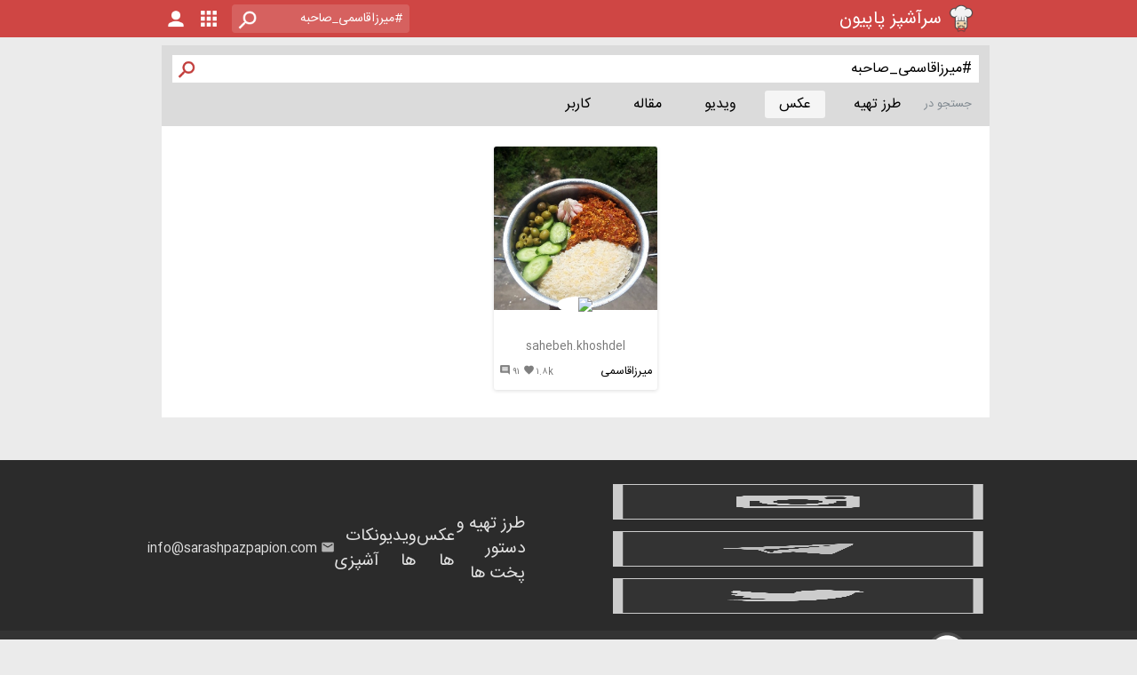

--- FILE ---
content_type: text/html; charset=UTF-8
request_url: https://sarashpazpapion.com/search?target=picture&phrase=%23%D9%85%DB%8C%D8%B1%D8%B2%D8%A7%D9%82%D8%A7%D8%B3%D9%85%DB%8C_%D8%B5%D8%A7%D8%AD%D8%A8%D9%87
body_size: 3587
content:
<!DOCTYPE html>
<html lang="fa" dir="rtl">
<head>
    <meta charset="UTF-8">
    <meta name="viewport" content="width=device-width, initial-scale=1">
    <meta name="csrf-token" content="">

    <meta name="theme-color" content="#BA3B39">
    <meta name="msapplication-navbutton-color" content="#BA3B39">
    <meta name="apple-mobile-web-app-status-bar-style" content="#BA3B39">

    <link rel="shortcut icon" href="https://sarashpazpapion.com/favicon.ico">

    <link rel="preload" href="https://sarashpazpapion.com/assets/fonts/sans/sans.woff2" as="font" type="font/woff2" crossorigin>
    <link rel="preload" href="https://sarashpazpapion.com/assets/fonts/material-icons/material-icons-regular.woff2" as="font"
          type="font/woff2" crossorigin>
        <meta property="og:title" content="عکس با هشتگ #میرزاقاسمی_صاحبه"/>
    <meta name="description" content="عکس با هشتگ #میرزاقاسمی_صاحبه شامل میرزاقاسمی و ..."/>
    <meta property="og:description" content="عکس با هشتگ #میرزاقاسمی_صاحبه شامل میرزاقاسمی و ..."/>
    <meta property="og:image" content="https://sarashpazpapion.com/assets/images/logo.png"/>
    <link rel="stylesheet" href="/css/pchef-search-page.css?id=f70325109b1927ccbcc2489fd88914fe">
    <title>    عکس با هشتگ #میرزاقاسمی_صاحبه |
سرآشپز پاپیون</title>
</head>
<body>
<div class="nav-container">
    <nav class="navbar navbar-expand justify-content-between">
        <a class="navbar-brand" href="\">
            <img class="d-inline-block align-top img-fluid logo" src="https://sarashpazpapion.com/assets/images/logo-96.webp"
                 width="32"
                 height="32"
                 alt="لوگوی سرآشپز پاپیون">
            <h1>سرآشپز پاپیون</h1>
        </a>
        <div class="collapse navbar-collapse" id="navbarSupportedContent">
            <ul class="navbar-nav me-auto">
                <li class="nav-item search">
                    <input
                            data-search="https://sarashpazpapion.com/search"
                            class="form-control form-control-sm text-right"
                            type="text"
                            placeholder="جست و جو"
                             value="#میرزاقاسمی_صاحبه" >
                </li>
                <li class="nav-item dropdown logo search-button d-sm-none">
                    <a href="#" data-toggle="dropdown" class="search-dropdown-button">
                        <img class="img-fluid" src="https://sarashpazpapion.com/assets/images/icons/icons-03.png" width="32"
                             height="32" alt="جستجو">
                    </a>
                    <div class="dropdown-menu search-dropdown">
                        <input data-search="https://sarashpazpapion.com/search"
                               class="form-control form-control-sm text-right"
                               type="text"
                               placeholder="جست و جو"
                                value="#میرزاقاسمی_صاحبه" >
                    </div>
                </li>
                <li class="nav-item logo dropdown">
                    <a href="https://sarashpazpapion.com/categories/%D8%AF%D8%B3%D8%AA%D9%87-%D8%A8%D9%86%D8%AF%DB%8C-%D9%87%D8%A7" target="_blank"
                       title="دسته بندی ها">
                        <img class="img-fluid" src="https://sarashpazpapion.com/assets/images/icons/icons-02.png" width="32"
                             height="32" alt="دسته بندی ها">
                    </a>
                </li>
                <li class="nav-item logo">
                    <a href="https://sarashpazpapion.com/login" target="_blank" class="log-in">
                        <img class="img-fluid" src="https://sarashpazpapion.com/assets/images/icons/icons-01.png" width="32"
                             height="32" alt="ورود">
                    </a>
                </li>
            </ul>
        </div>
    </nav>
</div><div class="main-container">
        <div class="s-p">
        <div class="s-p-9">
    <div class="panel-header">
        <input type="text" id="search-input" placeholder="جستجو" value="#میرزاقاسمی_صاحبه">
        <div class="targets parent-target">
            <div class="title">جستجو در</div>
            <button data-search-target="recipe" class="target ">
                طرز تهیه
            </button>
            <button data-search-target="picture" class="target picture active ">
                عکس
            </button>
            <button data-search-target="video" class="target video ">
                ویدیو
            </button>
            <button data-search-target="article" class="target article ">
                مقاله
            </button>
            <button data-search-target="user" class="target user ">
                کاربر
            </button>
        </div>
    </div>
    <div class="panel panel-white">
                    <div class="s-p-picture-content">
            <div class="result-pictures">
                            <div class="pic-preview">
    <a class="image-container"
       href="https://sarashpazpapion.com/picture/3240695/%D9%85%DB%8C%D8%B1%D8%B2%D8%A7%D9%82%D8%A7%D8%B3%D9%85%DB%8C"
       title="میرزاقاسمی">
        <div class="chef-spinner bounce-spinner">
    <div class="double-bounce1"></div>
    <div class="double-bounce2"></div>
</div>        <img src="https://sarashpazpapion.com/assets/images/bg/bg3.jpg" data-src="https://cdn2.sarashpazpapion.com/p/o/2021/05/24/1564767bb865ed64aaf49fb600ebc0f0Z1EjZ9Y4uq9xaRRH0.jpg" alt="میرزاقاسمی">
    </a>
    <div class="user">
        <div class="ppic">
            <a class="image-container" href="https://sarashpazpapion.com/user/44386/sahebeh-khoshdel"
               title="sahebeh.khoshdel">
                <img src="https://sarashpazpapion.com/assets/images/bg/bg3.jpg"
                     data-src="https://cdn.sarashpazpapion.com/files/users/images/thumb/2021/03/01/551a803ce3dbd0.06169688YUHRBvoOONYZCWsM.jpg"
                     alt="sahebeh.khoshdel">
            </a>
        </div>
        <div class="user-title">
            <a href="https://sarashpazpapion.com/user/44386/sahebeh-khoshdel">
                sahebeh.khoshdel
            </a>
        </div>
    </div>
    <div class="recipe-info">
        <a class="recipe-link"
           href="https://sarashpazpapion.com/picture/3240695/%D9%85%DB%8C%D8%B1%D8%B2%D8%A7%D9%82%D8%A7%D8%B3%D9%85%DB%8C">
            <h3 class="recipe-title">میرزاقاسمی</h3>
        </a>
        <div class="icons clearfix">
            <div class="info-icon pull-left comments-num">
                <span class="text-muted">۹۱</span>
                <i class="material-icons">&#xE0B9;</i>
            </div>
            <div class="info-icon pull-left">
                <span class="text-muted">۱.۸k</span>
                <i class="material-icons">&#xE87D;</i>
            </div>
        </div>
    </div>
</div>                    </div>
        <div class="l-m-b">
    <div class="s-l-m-b">
        <div class="b1-s-l-m-b"></div>
        <div class="b2-s-l-m-b"></div>
        <div class="b3-s-l-m-b"></div>
    </div>
</div>            </div>


            </div>
</div>
    </div>
</div>
<div class="m-footer-1">
    <div class="level-1">
        <div class="f-social">
            <div class="f-social-c">
                <a href="https://instagram.com/sarashpazpapion" class="f-social-box">
                    <img src="" data-src="https://sarashpazpapion.com/assets/images/icons/icons-04.png"
                         width="40" height="40" alt="اینستاگرام سرآشپز پاپیون">
                </a>
                <a href="https://t.me/sarashpazpapion_com" class="f-social-box">
                    <img src="" data-src="https://sarashpazpapion.com/assets/images/icons/icons-22.png"
                         width="40" height="40" alt="تلگرام سرآشپز پاپیون">
                </a>
                <a href="https://twitter.com/sarashpazpapion" class="f-social-box">
                    <img src="" data-src="https://sarashpazpapion.com/assets/images/icons/icons-05.png"
                         width="40" height="40" alt="توییتر سرآشپز پاپیون">
                </a>
            </div>
        </div>
        <div class="f-links">
            <div>
                <a href="https://sarashpazpapion.com/recipes/list/recent/%D8%A2%D8%AE%D8%B1%DB%8C%D9%86-%D8%B7%D8%B1%D8%B2-%D8%AA%D9%87%DB%8C%D9%87-%D8%AF%D8%B3%D8%AA%D9%88%D8%B1-%D9%BE%D8%AE%D8%AA-%D9%87%D8%A7">طرز تهیه و دستور پخت ها</a>
            </div>
        </div>
        <div class="f-links">
            <div>
                <a href="https://sarashpazpapion.com/pictures/list/top/7/%D8%A8%D8%B1%D8%AA%D8%B1%DB%8C%D9%86-%D8%AA%D8%B5%D8%A7%D9%88%DB%8C%D8%B1-%DB%B7-%D8%B1%D9%88%D8%B2-%D8%A7%D8%AE%DB%8C%D8%B1">عکس ها</a>
            </div>
        </div>
        <div class="f-links">
            <div>
                <a href="https://sarashpazpapion.com/videos/list/top/7/%D8%A8%D8%B1%D8%AA%D8%B1%DB%8C%D9%86-%D9%88%DB%8C%D8%AF%DB%8C%D9%88-%D9%87%D8%A7%DB%8C-%DB%B7-%D8%B1%D9%88%D8%B2-%D8%A7%D8%AE%DB%8C%D8%B1">ویدیو ها</a>
            </div>
        </div>
        <div class="f-links">
            <div>
                <a href="https://sarashpazpapion.com/article/category/2/%D9%86%DA%A9%D8%A7%D8%AA-%D8%A2%D8%B4%D9%BE%D8%B2%DB%8C">نکات آشپزی</a>
            </div>
        </div>
        <div class="f-contact">
            <div>
                <a class="contact-flex" href="mailto:info@sarashpazpapion.com"><span
                            class="f-icon-email"></span>info@sarashpazpapion.com</a>
                <div class="social">
                    <a href="https://instagram.com/sarashpazpapion" class="f-social-box">
                        <img src="" data-src="https://sarashpazpapion.com/assets/images/icons/icons-04.png"
                             width="40" height="40" alt="اینستاگرام سرآشپز پاپیون">
                    </a>
                    <a href="https://t.me/sarashpazpapion_com" class="f-social-box">
                        <img src="" data-src="https://sarashpazpapion.com/assets/images/icons/icons-22.png"
                             width="40" height="40" alt="تلگرام سرآشپز پاپیون">
                    </a>
                    <a href="https://twitter.com/sarashpazpapion" class="f-social-box">
                        <img src="" data-src="https://sarashpazpapion.com/assets/images/icons/icons-05.png"
                             width="40" height="40" alt="توییتر سرآشپز پاپیون">
                    </a>
                </div>
            </div>
        </div>
    </div>
</div>
<div class="m-footer-2">
    <div class="level-1">
        <div class="f-pchef-brand">
            <a href="/" class="logo" title="سرآشپز پاپیون">
                <img src="" data-src="https://sarashpazpapion.com/assets/images/logo-96.webp"
                     width="96" height="96" alt="لوگوی سرآشپز پاپیون">
            </a>
            <h3><a href="/" class="f-pchef-site-title">
                    سرآشپز پاپیون
                </a></h3>
        </div>
        <div class="f-markets">
            <a target="_blank" href="https://play.google.com/store/apps/details?id=ir.mynal.papillon.papillonchef"
               rel="noopener">
                <img src="" data-src="https://sarashpazpapion.com/assets/images/icons/icons-play-store3.png"
                     width="160" height="50" alt="دانلود اپلیکیشن اندروید سرآشپز پاپیون از پلی استور">
            </a>
            <a target="_blank" href="https://cafebazaar.ir/app/ir.mynal.papillon.papillonchef" rel="noopener">
                <img src="" data-src="https://sarashpazpapion.com/assets/images/icons/icons-cafe-bazaar3.png"
                     width="160" height="50" alt="دانلود اپلیکیشن اندروید سرآشپز پاپیون از کافه بازار">
            </a>
            <a target="_blank" href="https://myket.ir/app/ir.mynal.papillon.papillonchef" rel="noopener">
                <img src="" data-src="https://sarashpazpapion.com/assets/images/icons/icons-myket3.png"
                     width="160" height="50" alt="دانلود اپلیکیشن اندروید سرآشپز پاپیون از مایکت">
            </a>
        </div>
    </div>
</div>
<div class="m-footer-3">
    <div class="clearfix level-1">
        <ul class="pull-left">
            <li><a href="https://sarashpazpapion.com/rights">حقوق مالکیت معنوی</a></li>
            <li><a href="https://sarashpazpapion.com/terms-of-use">شرایط استفاده</a></li>
            <li><a href="https://sarashpazpapion.com/privacy">حریم خصوصی</a></li>
            <li><a href="https://sarashpazpapion.com/terms-of-activity">شرایط فعالیت</a></li>
        </ul>
        <div class="pull-right rights">
            تمام حقوق برای سرآشپز پاپیون محفوظ است.
        </div>
    </div>
</div><script src="/js/pchef.js?id=4433da0e520ced322b542b87fc5e08c6"></script>
    <script>
        $(function () {
            let offset = 0, loading = 0, number = 0, max_number = 2;
            const url = 'https://sarashpazpapion.com/search';
            const done = function (data) {
                var $data = $(data);
                $('.s-p-picture-content .result-pictures').append($data);
                image_containers();
                if ($data.length < 9) {
                    $('#more-picture-button').remove();
                } else {
                    loading = 0;
                }
                $(".l-m-b").css('display', 'none');
                setTimeout(function () {
                    $(".more-button").css('display', 'block');
                }, 500);
            };
            const ajax_load_more = function () {
                if (loading === 1)
                    return;

                loading = 1;

                offset = $('.s-p-picture-content .result-pictures').children().length

                $(".l-m-b").css('display', 'block');
                $(".more-button").css('display', 'none');
                setTimeout(function () {
                    $.post(url, {offset: offset, phrase: '#میرزاقاسمی_صاحبه', target: 'picture'})
                        .done(done)
                        .fail(function () {
                            showErrorSnackbar('خطا، بعدا تلاش کنید.');
                        });
                }, 1000);
            };
            $('#more-picture-button').click(ajax_load_more);

            $(window).scroll(function () {
                var content_height = 0;

                if ($(".panel").height()) content_height += $(".panel .s-p-picture-content").height();
                if ($(".panel-header").height()) content_height += $(".panel-header").height();

                if ($(window).scrollTop() + $(window).height() > $(".nav-container").height() + content_height + 100) {
                    if (loading === 1)
                        return;

                    if (number > max_number - 1)
                        return;

                    number++;
                    ajax_load_more();
                }
            });
        })
    </script>
    <script>
        $(function () {
            $('.targets.parent-target .target').click(function () {
                var val = $('.panel-header #search-input').val();
                window.location = '/search?target=' + $(this).attr('data-search-target') + '&phrase=' + encodeURIComponent(val);
            });
            $('.panel-header #search-input').keypress(function (e) {
                if (e.keyCode == 13) {
                    var val = $.trim($(this).val());
                    var target = $('.targets.parent-target .target.active').eq(0).attr('data-search-target')
                    window.location = '/search?target=' + target + '&phrase=' + encodeURIComponent(val);
                }
            });
        })
    </script>
</body>
</html>

--- FILE ---
content_type: text/css
request_url: https://sarashpazpapion.com/css/pchef-search-page.css?id=f70325109b1927ccbcc2489fd88914fe
body_size: 7309
content:
.navbar-expand .navbar-nav .dropdown-menu{position:absolute}.navbar-expand .navbar-collapse{display:flex!important;flex-basis:auto}.navbar{--bs-navbar-padding-x:0;--bs-navbar-padding-y:0.5rem;--bs-navbar-color:rgba(var(--bs-emphasis-color-rgb),0.65);--bs-navbar-hover-color:rgba(var(--bs-emphasis-color-rgb),0.8);--bs-navbar-disabled-color:rgba(var(--bs-emphasis-color-rgb),0.3);--bs-navbar-active-color:rgba(var(--bs-emphasis-color-rgb),1);--bs-navbar-brand-padding-y:0.3125rem;--bs-navbar-brand-margin-end:1rem;--bs-navbar-brand-font-size:1.25rem;--bs-navbar-brand-color:rgba(var(--bs-emphasis-color-rgb),1);--bs-navbar-brand-hover-color:rgba(var(--bs-emphasis-color-rgb),1);--bs-navbar-nav-link-padding-x:0.5rem;align-items:center;display:flex;flex-wrap:wrap;justify-content:space-between;padding:var(--bs-navbar-padding-y) var(--bs-navbar-padding-x);position:relative}.navbar-expand{flex-wrap:nowrap;justify-content:flex-start}.navbar-expand .navbar-nav{flex-direction:row}.justify-content-between{justify-content:space-between!important}.navbar-brand{color:var(--bs-navbar-brand-color);font-size:var(--bs-navbar-brand-font-size);margin-right:var(--bs-navbar-brand-margin-end);padding-bottom:var(--bs-navbar-brand-padding-y);padding-top:var(--bs-navbar-brand-padding-y);text-decoration:none;white-space:nowrap}.navbar-brand:focus,.navbar-brand:hover{color:var(--bs-navbar-brand-hover-color)}.d-inline-block{display:inline-block!important}.align-top{vertical-align:top!important}.img-fluid{height:auto;max-width:100%}.collapse:not(.show){display:none}.navbar-collapse{align-items:center;flex-basis:100%;flex-grow:1}.navbar-nav{--bs-nav-link-padding-x:0;--bs-nav-link-padding-y:0.5rem;--bs-nav-link-font-weight: ;--bs-nav-link-color:var(--bs-navbar-color);--bs-nav-link-hover-color:var(--bs-navbar-hover-color);--bs-nav-link-disabled-color:var(--bs-navbar-disabled-color);display:flex;flex-direction:column;list-style:none;margin-bottom:0;padding-left:0}.me-auto{margin-right:auto!important}.form-control-sm{border-radius:var(--bs-border-radius-sm);font-size:.875rem;min-height:calc(1.5em + .5rem + var(--bs-border-width)*2);padding:.25rem .5rem}:root,[data-bs-theme=light]{--bs-blue:#0d6efd;--bs-indigo:#6610f2;--bs-purple:#6f42c1;--bs-pink:#d63384;--bs-red:#dc3545;--bs-orange:#fd7e14;--bs-yellow:#ffc107;--bs-green:#198754;--bs-teal:#20c997;--bs-cyan:#0dcaf0;--bs-black:#000;--bs-white:#fff;--bs-gray:#6c757d;--bs-gray-dark:#343a40;--bs-gray-100:#f8f9fa;--bs-gray-200:#e9ecef;--bs-gray-300:#dee2e6;--bs-gray-400:#ced4da;--bs-gray-500:#adb5bd;--bs-gray-600:#6c757d;--bs-gray-700:#495057;--bs-gray-800:#343a40;--bs-gray-900:#212529;--bs-primary:#0d6efd;--bs-secondary:#6c757d;--bs-success:#198754;--bs-info:#0dcaf0;--bs-warning:#ffc107;--bs-danger:#dc3545;--bs-light:#f8f9fa;--bs-dark:#212529;--bs-primary-rgb:13,110,253;--bs-secondary-rgb:108,117,125;--bs-success-rgb:25,135,84;--bs-info-rgb:13,202,240;--bs-warning-rgb:255,193,7;--bs-danger-rgb:220,53,69;--bs-light-rgb:248,249,250;--bs-dark-rgb:33,37,41;--bs-primary-text-emphasis:#052c65;--bs-secondary-text-emphasis:#2b2f32;--bs-success-text-emphasis:#0a3622;--bs-info-text-emphasis:#055160;--bs-warning-text-emphasis:#664d03;--bs-danger-text-emphasis:#58151c;--bs-light-text-emphasis:#495057;--bs-dark-text-emphasis:#495057;--bs-primary-bg-subtle:#cfe2ff;--bs-secondary-bg-subtle:#e2e3e5;--bs-success-bg-subtle:#d1e7dd;--bs-info-bg-subtle:#cff4fc;--bs-warning-bg-subtle:#fff3cd;--bs-danger-bg-subtle:#f8d7da;--bs-light-bg-subtle:#fcfcfd;--bs-dark-bg-subtle:#ced4da;--bs-primary-border-subtle:#9ec5fe;--bs-secondary-border-subtle:#c4c8cb;--bs-success-border-subtle:#a3cfbb;--bs-info-border-subtle:#9eeaf9;--bs-warning-border-subtle:#ffe69c;--bs-danger-border-subtle:#f1aeb5;--bs-light-border-subtle:#e9ecef;--bs-dark-border-subtle:#adb5bd;--bs-white-rgb:255,255,255;--bs-black-rgb:0,0,0;--bs-font-sans-serif:system-ui,-apple-system,"Segoe UI",Roboto,"Helvetica Neue","Noto Sans","Liberation Sans",Arial,sans-serif,"Apple Color Emoji","Segoe UI Emoji","Segoe UI Symbol","Noto Color Emoji";--bs-font-monospace:SFMono-Regular,Menlo,Monaco,Consolas,"Liberation Mono","Courier New",monospace;--bs-gradient:linear-gradient(180deg,hsla(0,0%,100%,.15),hsla(0,0%,100%,0));--bs-body-font-family:var(--bs-font-sans-serif);--bs-body-font-size:1rem;--bs-body-font-weight:400;--bs-body-line-height:1.5;--bs-body-color:#212529;--bs-body-color-rgb:33,37,41;--bs-body-bg:#fff;--bs-body-bg-rgb:255,255,255;--bs-emphasis-color:#000;--bs-emphasis-color-rgb:0,0,0;--bs-secondary-color:rgba(33,37,41,.75);--bs-secondary-color-rgb:33,37,41;--bs-secondary-bg:#e9ecef;--bs-secondary-bg-rgb:233,236,239;--bs-tertiary-color:rgba(33,37,41,.5);--bs-tertiary-color-rgb:33,37,41;--bs-tertiary-bg:#f8f9fa;--bs-tertiary-bg-rgb:248,249,250;--bs-heading-color:inherit;--bs-link-color:#0d6efd;--bs-link-color-rgb:13,110,253;--bs-link-decoration:underline;--bs-link-hover-color:#0a58ca;--bs-link-hover-color-rgb:10,88,202;--bs-code-color:#d63384;--bs-highlight-color:#212529;--bs-highlight-bg:#fff3cd;--bs-border-width:1px;--bs-border-style:solid;--bs-border-color:#dee2e6;--bs-border-color-translucent:rgba(0,0,0,.175);--bs-border-radius:0.375rem;--bs-border-radius-sm:0.25rem;--bs-border-radius-lg:0.5rem;--bs-border-radius-xl:1rem;--bs-border-radius-xxl:2rem;--bs-border-radius-2xl:var(--bs-border-radius-xxl);--bs-border-radius-pill:50rem;--bs-box-shadow:0 0.5rem 1rem rgba(0,0,0,.15);--bs-box-shadow-sm:0 0.125rem 0.25rem rgba(0,0,0,.075);--bs-box-shadow-lg:0 1rem 3rem rgba(0,0,0,.175);--bs-box-shadow-inset:inset 0 1px 2px rgba(0,0,0,.075);--bs-focus-ring-width:0.25rem;--bs-focus-ring-opacity:0.25;--bs-focus-ring-color:rgba(13,110,253,.25);--bs-form-valid-color:#198754;--bs-form-valid-border-color:#198754;--bs-form-invalid-color:#dc3545;--bs-form-invalid-border-color:#dc3545}*,:after,:before{box-sizing:border-box}@media (prefers-reduced-motion:no-preference){:root{scroll-behavior:smooth}}body{-webkit-text-size-adjust:100%;-webkit-tap-highlight-color:transparent;background-color:var(--bs-body-bg);color:var(--bs-body-color);font-family:var(--bs-body-font-family);font-size:var(--bs-body-font-size);font-weight:var(--bs-body-font-weight);line-height:var(--bs-body-line-height);margin:0;text-align:var(--bs-body-text-align)}.h1,.h2,.h3,.h4,.h5,.h6,h1,h2,h3,h4,h5,h6{color:var(--bs-heading-color);font-weight:500;line-height:1.2;margin-bottom:.5rem;margin-top:0}.h1,h1{font-size:calc(1.375rem + 1.5vw)}@media (min-width:1200px){.h1,h1{font-size:2.5rem}}.h2,h2{font-size:calc(1.325rem + .9vw)}@media (min-width:1200px){.h2,h2{font-size:2rem}}.h3,h3{font-size:calc(1.3rem + .6vw)}@media (min-width:1200px){.h3,h3{font-size:1.75rem}}.h4,h4{font-size:calc(1.275rem + .3vw)}@media (min-width:1200px){.h4,h4{font-size:1.5rem}}.h5,h5{font-size:1.25rem}.h6,h6{font-size:1rem}p{margin-bottom:1rem;margin-top:0}ol,ul{padding-left:2rem}dl,ol,ul{margin-bottom:1rem;margin-top:0}ol ol,ol ul,ul ol,ul ul{margin-bottom:0}b,strong{font-weight:bolder}a{color:rgba(var(--bs-link-color-rgb),var(--bs-link-opacity,1));text-decoration:underline}a:hover{--bs-link-color-rgb:var(--bs-link-hover-color-rgb)}a:not([href]):not([class]),a:not([href]):not([class]):hover{color:inherit;text-decoration:none}img,svg{vertical-align:middle}table{border-collapse:collapse;caption-side:bottom}th{text-align:inherit;text-align:-webkit-match-parent}tbody,td,tfoot,th,thead,tr{border:0 solid;border-color:inherit}label{display:inline-block}button{border-radius:0}button:focus:not(:focus-visible){outline:0}button,input,optgroup,select,textarea{font-family:inherit;font-size:inherit;line-height:inherit;margin:0}button,select{text-transform:none}:root{--bs-breakpoint-xs:0;--bs-breakpoint-sm:576px;--bs-breakpoint-md:768px;--bs-breakpoint-lg:992px;--bs-breakpoint-xl:1200px;--bs-breakpoint-xxl:1400px}.text-muted{--bs-text-opacity:1;color:var(--bs-secondary-color)!important}@media (min-width:576px){.d-sm-none{display:none!important}}.dropdown{position:relative}.dropdown-menu{--bs-dropdown-zindex:1000;--bs-dropdown-min-width:10rem;--bs-dropdown-padding-x:0;--bs-dropdown-padding-y:0.5rem;--bs-dropdown-spacer:0.125rem;--bs-dropdown-font-size:1rem;--bs-dropdown-color:var(--bs-body-color);--bs-dropdown-bg:var(--bs-body-bg);--bs-dropdown-border-color:var(--bs-border-color-translucent);--bs-dropdown-border-radius:var(--bs-border-radius);--bs-dropdown-border-width:var(--bs-border-width);--bs-dropdown-inner-border-radius:calc(var(--bs-border-radius) - var(--bs-border-width));--bs-dropdown-divider-bg:var(--bs-border-color-translucent);--bs-dropdown-divider-margin-y:0.5rem;--bs-dropdown-box-shadow:var(--bs-box-shadow);--bs-dropdown-link-color:var(--bs-body-color);--bs-dropdown-link-hover-color:var(--bs-body-color);--bs-dropdown-link-hover-bg:var(--bs-tertiary-bg);--bs-dropdown-link-active-color:#fff;--bs-dropdown-link-active-bg:#0d6efd;--bs-dropdown-link-disabled-color:var(--bs-tertiary-color);--bs-dropdown-item-padding-x:1rem;--bs-dropdown-item-padding-y:0.25rem;--bs-dropdown-header-color:#6c757d;--bs-dropdown-header-padding-x:1rem;--bs-dropdown-header-padding-y:0.5rem;background-clip:padding-box;background-color:var(--bs-dropdown-bg);border:var(--bs-dropdown-border-width) solid var(--bs-dropdown-border-color);border-radius:var(--bs-dropdown-border-radius);color:var(--bs-dropdown-color);display:none;font-size:var(--bs-dropdown-font-size);list-style:none;margin:0;min-width:var(--bs-dropdown-min-width);padding:var(--bs-dropdown-padding-y) var(--bs-dropdown-padding-x);position:absolute;text-align:left;z-index:var(--bs-dropdown-zindex)}.dropdown-menu[data-bs-popper]{left:0;margin-top:var(--bs-dropdown-spacer);top:100%}.navbar-nav .dropdown-menu{position:static}@font-face{font-display:swap;font-family:sans;font-style:normal;font-weight:400;src:url(/assets/fonts/sans/sans.woff2);src:url(/assets/fonts/sans/sans.woff2) format("woff2"),url(/assets/fonts/sans/sans.woff) format("woff")}@font-face{font-display:swap;font-family:Material Icons;font-style:normal;font-weight:400;src:url(/assets/fonts/material-icons/material-icons-regular.woff2);src:local("Material Icons"),local("MaterialIcons-Regular"),url(/assets/fonts/material-icons/material-icons-regular.woff2) format("woff2"),url(/assets/fonts/material-icons/material-icons-regular.woff) format("woff")}.material-icons{word-wrap:normal;-webkit-font-smoothing:antialiased;-moz-osx-font-smoothing:grayscale;font-feature-settings:"liga";direction:ltr;display:inline-block;font-family:Material Icons;font-size:24px;font-style:normal;font-weight:400;letter-spacing:normal;line-height:1;text-rendering:optimizeLegibility;text-transform:none;white-space:nowrap}.panel.panel-white{background-color:#fff}.ppic{height:6rem;overflow:hidden;padding:.22rem;position:relative;width:6rem}.ppic .wrap{border-radius:100%;bottom:.22rem;left:.22rem;padding:.22rem;position:absolute;right:.22rem;top:.22rem}.ppic:hover img{box-shadow:0 2px 2px 0 rgba(0,0,0,.2),0 2px 2px 0 rgba(0,0,0,.19);top:.15rem}.ppic img{background-color:#fff;background-size:100%;border:.05rem solid #ccc;border-radius:100%;display:inline-block!important;font-size:0;height:100%;-o-object-fit:cover;object-fit:cover;text-align:center;transition:.15s;-moz-transition:.15s;-webkit-user-select:none;-moz-user-select:none;user-select:none;width:100%}.w-icon{align-items:center;display:flex;float:left;font-size:.8rem;margin:0 0 0 1rem}.w-icon .i-text{font-weight:300}.w-icon .i-icon{align-items:center;background-color:#eaeaea;border-radius:100%;cursor:pointer;display:flex;height:1.7rem;justify-content:center;margin-right:.2rem;transition:.15s;-moz-transition:.15s;width:1.7rem}.w-icon .i-icon:hover{bacground-color:#f5f5f5;box-shadow:0 2px 2px 0 rgba(0,0,0,.2),0 2px 2px 0 rgba(0,0,0,.19)}.w-icon .i-icon i{color:gray;font-size:1.2rem}.w-icon .i-icon.liked i{color:#be3e40}.image-container{position:relative;width:100%}.image-container:not(.loaded){height:150px}.image-container img{opacity:0;transition:all .5s;-moz-transition:all .5s;-webkit-user-select:none;-moz-user-select:none;user-select:none;width:100%}.image-container.loaded img{display:initial;opacity:1}.image-container.loaded .chef-spinner{display:none}.pic-ad{display:flex;justify-content:center;margin:.7rem 0}.pic-ad .image-container:not(.loaded){height:200px}@media (max-width:575.98px){.pic-ad{width:100%}}@media (min-width:720px){.pic-ad{width:100%}.pic-ad:first-child{margin-top:inherit}}.panel-header{background-color:#dbdbdb;display:flex;padding:.4rem .7rem;position:relative}.panel-header .title{color:#bd4a48;font-size:1.2rem}.more-button{align-items:center;background-color:#ebebeb;background-color:#bd4a48;bottom:-2.7rem;color:#373a3c;color:#fff!important;cursor:pointer;display:flex;font-size:.9rem;font-weight:300;justify-content:center;left:0;min-height:2rem;min-width:6rem;padding:.2rem .6rem;position:absolute;transition:.4s}.more-button:hover{background-color:#fff;box-shadow:0 5px 10px 0 rgba(0,0,0,.3);color:#373a3c;color:#bd4a48!important}a.wrap{bottom:0;left:0;position:absolute;right:0;top:0;z-index:2}.divider{border-top:2px solid #ccc;margin:.3rem}body{background-color:#ebebeb;font-family:sans;text-align:right}body a{text-decoration:none}@media (max-width:450px){body>div{min-width:20em!important;width:100%}}body *{box-sizing:border-box;direction:rtl}body a{color:#000}body a:focus,body a:hover,body a:visited{color:#000;text-decoration:none}body a.tag-search{color:#2c56ac}body input[type=text]{direction:rtl;text-align:right}body img{pointer-events:none;width:100%}body .main-container{margin:.1rem auto 0;padding-top:.5rem}@media (max-width:720px){body .main-container{min-width:20rem;width:97%}}@media (min-width:1024px){body .main-container{max-width:76rem;min-width:20rem;width:74%}}.panel-gray{background-color:#f5f5f5}.pull-right{float:right}.pull-left{float:left}.clearfix:after{clear:both;content:"";display:block}.nav-container{background-color:#cf4644;min-width:20rem;width:100%}.nav-container .navbar{margin-left:auto;margin-right:auto;max-width:76rem;overflow:inherit;padding:.3rem 1rem;width:74%}.nav-container .navbar .navbar-brand{color:#fff;margin-right:0;padding:0}.nav-container .navbar .navbar-brand h1{display:inline;font-size:20px;position:relative;top:.15rem}.nav-container .navbar .logo{height:2rem;width:2rem}.nav-container .navbar .logo.dropdown,.nav-container .navbar .logo.search-button{margin-left:5px}.nav-container .navbar .search{margin-left:10px}.nav-container .navbar .search ::-webkit-input-placeholder{color:hsla(0,0%,100%,.7)}@media (max-width:576px){.nav-container .navbar .search{display:none}}.nav-container .navbar .search input::-moz-placeholder{color:hsla(0,0%,100%,.7)}.nav-container .navbar .search input{-webkit-appearance:normal;background:hsla(0,0%,100%,.15) url(/assets/images/icons/icons-03.png) no-repeat;background-size:2.2rem;border:none;color:#fff;height:100%;outline:0;padding-left:2.2rem;width:200px}.nav-container .navbar .search-dropdown{left:-5rem;padding:.4rem;position:absolute;top:2.5rem;width:97vw}.nav-container .navbar .search-dropdown input{background:#f5f5f5 url(/assets/images/icons/icons-48.png) no-repeat;background-size:2rem;border:0;outline:0;padding:.4rem 1rem;width:100%}.nav-container .form-control:focus{box-shadow:none}@media (max-width:450px){.nav-container .navbar{width:100%}.nav-container .navbar .dropdown .cat-dropdown{box-shadow:0 5px 15px 0 rgba(0,0,0,.5);padding:.7rem;width:14rem}.nav-container .navbar .dropdown .cat-dropdown .dropdown-item.cat{margin:0 .2rem .2rem;padding:.12rem;width:3.5rem}.nav-container .navbar .dropdown .cat-dropdown .dropdown-item.cat .img-wrapper{height:3.5rem;width:3.5rem}.nav-container .navbar .dropdown .cat-dropdown .dropdown-item.cat .title{font-size:.5rem;margin-top:.2rem}.nav-container .navbar .nav-item.brand,.nav-container .navbar li.logo.dropdown,.nav-container .navbar li.logo.search-button{margin-left:.2rem}}@media (max-width:720px) and (min-width:450px){.nav-container .navbar{width:90%}.nav-container .navbar .dropdown .cat-dropdown{width:24.1rem}}@media (min-width:720px) and (max-width:52rem){.nav-container .navbar .dropdown .cat-dropdown{width:36rem}}.m-footer-1,.m-footer-2 .level-1{display:flex;justify-content:space-between}.m-footer-1>div,.m-footer-2 .level-1>div{align-items:center;display:flex}.m-footer-1{background-color:#2b2b2b;overflow:hidden}.m-footer-1 .level-1{justify-content:space-between;margin-top:.5rem}.m-footer-1 .f-social{display:initial;padding:.8rem 0}.m-footer-1 .f-social .f-social-c .f-social-box{float:right;margin:.4rem}.m-footer-1 .f-links div{font-size:1.2rem;font-weight:300;padding:.5rem 0}.m-footer-1 .f-links div a{color:#e1e1e1}.m-footer-1 .f-links div a:hover{color:#ccc}.m-footer-1 .f-contact .social{display:none}.m-footer-1 .f-contact .contact-flex{display:flex}.m-footer-1 .f-contact div{color:#e1e1e1;font-size:.9rem;padding:.5rem 0}.m-footer-1 .f-contact div a{color:#e1e1e1}.m-footer-1 .f-contact div a:hover{color:#ccc}.m-footer-1 .f-contact .f-icon-call,.m-footer-1 .f-contact .f-icon-email{float:right;height:1rem;margin-left:.25rem;width:1rem}.m-footer-1 .f-contact .f-icon-call{background:url(/assets/images/icons/icons-07.png) no-repeat;background-size:contain}.m-footer-1 .f-contact .f-icon-email{background:url(/assets/images/icons/icons-08.png) no-repeat;background-size:contain}.m-footer-2{align-items:center;background-color:#333;display:flex;justify-content:space-between;overflow:hidden}.m-footer-2 .f-pchef-brand .logo{display:inline-block;max-height:6rem;max-width:6rem}.m-footer-2 .f-pchef-brand .f-pchef-site-title{color:#fff;font-size:1.7rem;margin-right:.5rem}.m-footer-2 .f-markets a{cursor:pointer;margin:1rem .4rem}.m-footer-2 .f-markets img{height:100%;max-width:9rem}.m-footer-3{background-color:#181a1b;color:#e1e1e1}.m-footer-3 .level-1{max-width:76rem;padding:.5rem 0;width:74%}.m-footer-3 .rights{font-size:.8rem;font-weight:300}.m-footer-3 ul{margin:0 0 0 1rem}.m-footer-3 ul li{display:inline-block;font-size:.8rem;font-weight:300;list-style:none;margin-left:1rem}.m-footer-3 ul li a{color:#e1e1e1}.m-footer-3 ul li a:hover{color:#ccc}.m-footer-3 ul li:last-child{margin-left:-1rem}@media (max-width:450px){.m-footer-1,.m-footer-3{min-width:20rem}.m-footer-1 .level-1,.m-footer-3 .level-1{margin:.5rem;width:100%}.m-footer-2 .level-1{width:100%}.f-pchef-brand{align-content:center;display:flex;flex-direction:column;justify-content:center;width:50%}.f-pchef-brand .f-pchef-site-title{font-size:1.2rem!important}.f-markets{padding:1rem 0;width:50%}}@media (max-width:576px){.m-footer-1 .level-1{display:block}.m-footer-1 .f-social{display:none}.m-footer-1 .f-links{display:inline-block;text-align:center;width:49%}.m-footer-1 .f-links div{font-weight:300;padding:.5rem 0}.m-footer-1 .f-contact{clear:both;width:100%}.m-footer-1 .f-contact .phone{display:none}.m-footer-1 .f-contact>div{align-items:center;display:flex;font-size:.75rem;justify-content:space-between}.m-footer-1 .f-contact>div .f-icon-email{display:none}.m-footer-1 .f-contact .social{display:inline-block}.m-footer-1 .f-contact .social .f-social-box{float:left;margin:.2rem}.m-footer-1 .f-contact .f-icon-call,.m-footer-1 .f-contact .f-icon-email{float:right;height:1rem;margin-left:.6rem;width:1rem}.m-footer-2 .f-pchef-brand{display:none}.m-footer-3 .level-1{align-items:center;display:flex;flex-direction:column;margin:0;padding:0;width:100%}.m-footer-3 .level-1 .rights{background-color:#333;padding:.8rem 0;text-align:center;width:100%}.m-footer-3 .level-1 ul{display:flex;flex-wrap:wrap;justify-content:center;margin:0;padding:.6rem 0;width:100%}.m-footer-3 .level-1 ul li{margin:0;padding:.5rem;text-align:center;width:45%}.m-footer-3 .level-1 ul li:last-child{margin-left:0}}@media (max-width:1024px){.m-footer-1 .level-1{justify-content:space-between}}@media (max-width:640px) and (min-width:575px){.m-footer-1 .f-links div{font-size:.8rem}}@media (max-width:640px){.m-footer-2 .f-markets{flex-direction:column}.m-footer-2 .f-markets a{margin:.5rem!important}.m-footer-2 .f-pchef-site-title{font-size:1.5rem}}@media (max-width:720px){.m-footer-1 .f-links div{font-size:1rem}}@media (max-width:720px) and (min-width:450px){.level-1{margin:0 auto;width:90%}}@media (min-width:720px){.level-1{margin:0 auto;max-width:76rem;width:74%}.all-markets{display:flex;justify-content:center}}.l-m-b{background:inherit;display:none;margin:0;padding:1rem 0}.s-l-m-b{margin-left:auto;margin-right:auto;text-align:center;width:70px}.s-l-m-b div{animation:sk-bouncedelay 1.4s ease-in-out infinite both;background-color:#2c56ac;border-radius:100%;display:inline-block;height:18px;width:18px}.s-l-m-b .b1-s-l-m-b{animation-delay:-.32s}.s-l-m-b .b2-s-l-m-b{animation-delay:-.16s}@keyframes sk-bouncedelay{0%,80%,to{transform:scale(0)}40%{transform:scale(1)}}.bounce-spinner{bottom:0;height:40px;left:0;margin:auto;position:absolute;right:0;top:0;width:40px}.double-bounce1,.double-bounce2{animation:sk-bounce 2s ease-in-out infinite;background-color:#f27f7d;border-radius:50%;height:100%;opacity:.6;position:absolute;width:100%}.double-bounce2{animation-delay:-1s}@keyframes sk-bounce{0%,to{transform:scale(0);-webkit-transform:scale(0)}50%{transform:scale(1);-webkit-transform:scale(1)}}#pchef-snackbar{background-color:#333;border-radius:.3rem;bottom:1.5rem;color:#fff;display:none;left:50%;padding:.6rem 1rem;position:fixed;text-align:center;transform:translateX(-50%);width:inherit!important;z-index:1}#pchef-snackbar.show{animation:fadein .5s,fadeout .5s 2.5s;display:block!important}@keyframes fadein{0%{bottom:0;opacity:0}to{bottom:30px;opacity:1}}@keyframes fadeout{0%{bottom:30px;opacity:1}to{bottom:0;opacity:0}}.s-p{display:flex}@media (max-width:575.98px){.s-p .s-p-9{width:100%}}.s-p .s-p-9{flex:1;margin-left:1rem}.s-p .s-p-9 .panel-header{background-color:#dbdbdb;flex-direction:column;padding:.7rem .7rem 0}.s-p .s-p-9 .panel-header #search-input{-webkit-appearance:normal;background:#fff url(/assets/images/icons/icons-48.png) no-repeat;background-size:2rem;border:none;font-weight:300;outline:0;padding:.2rem .5rem}.s-p .s-p-9 .panel-header .targets{align-items:center;display:flex;padding:.6rem .5rem}.s-p .s-p-9 .panel-header .targets .title{color:#818a91;font-size:.8rem;font-weight:300;margin-left:.2rem}.s-p .s-p-9 .panel-header .targets .target{background-color:#dbdbdb;border:none;cursor:pointer;margin:0 .5rem;padding:.2rem 1rem}.s-p .s-p-9 .panel-header .targets .target.active{background-color:#f5f5f5;border-radius:.2rem}.s-p .s-p-9 .panel-header .targets .target:hover{background-color:#ccc;border-radius:.2rem}.s-p .s-p-9>.panel{width:100%}@media (max-width:720px){.s-p{flex-direction:column}.s-p .s-p-9{width:100%}.s-p .s-p-9 .panel-header .targets{padding:.9rem .2rem}.s-p .s-p-9 .panel-header .targets .target{font-size:.9rem;margin:0 .2rem;padding:.2rem .4rem}}.s-p .s-p-9>.panel .s-p-recipe-content{margin-bottom:3rem;padding:1rem 0;position:relative;text-align:center}.s-p .s-p-9>.panel .s-p-recipe-content .result-recipes{margin:0 auto}.s-p .s-p-9>.panel .s-p-recipe-content .result-recipes .recipe-preview{display:inline-block}.s-p .s-p-9>.panel .s-p-recipe-content .more-button{background-color:#ccc;bottom:-2rem;color:#4d4d4d!important;display:flex;font-weight:400;min-height:2.3rem;width:100%}.s-p .s-p-9>.panel .s-p-recipe-content .more-button:hover{color:#4d4d4d!important}.s-p .s-p-9>.panel .s-p-picture-content{margin-bottom:3rem;padding:1rem;position:relative;text-align:center}.s-p .s-p-9>.panel .s-p-picture-content .result-pictures{margin:0 auto}.s-p .s-p-9>.panel .s-p-picture-content .result-pictures .item-pic{display:inline-block;margin:.5rem;width:21rem}.s-p .s-p-9>.panel .s-p-picture-content .result-pictures .item-pic>.image-container{height:18rem}.s-p .s-p-9>.panel .s-p-picture-content .result-pictures .item-pic>.image-container img{height:100%;-o-object-fit:cover;object-fit:cover}.s-p .s-p-9>.panel .s-p-picture-content .result-pictures .item-pic .r-caption,.s-p .s-p-9>.panel .s-p-picture-content .result-pictures .item-pic .read-more{display:none}.s-p .s-p-9>.panel .s-p-picture-content .more-button{background-color:#ccc;bottom:-2rem;color:#4d4d4d!important;display:flex;font-weight:400;min-height:2.3rem;width:100%}.s-p .s-p-9>.panel .s-p-picture-content .more-button:hover{color:#4d4d4d!important}.s-p .s-p-9>.panel .s-p-user-content{margin-bottom:3rem;padding:1rem;position:relative;text-align:center}.s-p .s-p-9>.panel .s-p-user-content .result-users{margin:0 auto}.s-p .s-p-9>.panel .s-p-user-content .result-users>div{display:inline-block}.s-p .s-p-9>.panel .s-p-user-content .more-button{background-color:#ccc;bottom:-2rem;color:#4d4d4d!important;display:flex;font-weight:400;min-height:2.3rem;width:100%}.s-p .s-p-9>.panel .s-p-user-content .more-button:hover{color:#4d4d4d!important}.s-p .s-p-9>.panel .s-p-article-content{margin-bottom:1rem;text-align:center}.s-p .s-p-9>.panel .s-p-article-content .result-articles{display:flex;flex-wrap:wrap;justify-content:center;margin-top:1px}.s-p .s-p-9>.panel .s-p-article-content .result-articles .large-article-preview{margin-left:.5rem;margin-right:.5rem;margin-top:.5rem;width:45%}.s-p .s-p-9>.panel .s-p-article-content .result-articles .large-article-preview:first-child{margin-top:.5rem}.s-p .s-p-9>.panel .s-p-article-content .more-button{background-color:#ccc;bottom:-2rem;color:#4d4d4d!important;display:flex;font-weight:400;min-height:2.3rem;position:static}.s-p .s-p-9>.panel .s-p-article-content .more-button:hover{color:#4d4d4d!important}.recipe-preview{background-color:#fff;border-radius:.1rem;box-shadow:0 1px 4px 0 rgba(0,0,0,.14);box-sizing:border-box;display:inline-block;margin:.2rem .3rem;overflow:hidden;position:relative;transition:.4s;width:calc(20% - .6rem)}.recipe-preview .user-recipe-img-home{display:flex;height:12rem;-o-object-fit:cover;object-fit:cover;position:relative;z-index:0}.recipe-preview .bounce-spinner{top:-80px}.recipe-preview:hover{box-shadow:0 5px 10px 0 rgba(0,0,0,.3)}.recipe-preview .recipe-link{width:100%}.recipe-preview .recipe-link .recipe-title{display:block;font-size:1rem;font-weight:400;margin-bottom:.6rem;margin-top:1rem;overflow:hidden;padding:0 .3rem;text-align:center;text-overflow:ellipsis;white-space:nowrap}.recipe-preview .recipe-info{align-items:center;display:flex;flex-direction:row;justify-content:right;padding:0 .2rem 0 .3rem;position:relative}.recipe-preview .recipe-info .ppic{height:2.1rem;width:2.1rem}.recipe-preview .recipe-info .ppic img{border:1px solid #fff}.recipe-preview .recipe-info .user-title{display:block;font-size:.9rem;font-weight:400;overflow:hidden;text-align:right;text-overflow:ellipsis;white-space:nowrap;width:48%}.recipe-preview .recipe-info .user-title a{color:#757575}.recipe-preview .recipe-info .info-icon{display:flex;margin-right:auto;padding-top:.3rem}.recipe-preview .recipe-info .info-icon .text-muted{color:#757575!important;direction:ltr;font-size:.8rem}.recipe-preview .recipe-info .info-icon i{color:#bfbfbf;font-size:1rem;padding-right:2px}@media (max-width:1240px){.recipe-preview{margin:.2rem;width:calc(25% - .8rem)}.recipe-preview .user-recipe-img-home{height:10.5rem}.recipe-preview .bounce-spinner{top:-80px}.recipe-preview .recipe-link .recipe-title{margin-bottom:.5rem;margin-top:.9rem}.recipe-preview .recipe-info{padding:0 .2rem 0 .3rem}.recipe-preview .recipe-info .ppic{height:2.2rem;width:2.2rem}.recipe-preview .recipe-info .info-icon{padding-top:.4rem}.recipe-preview .recipe-info .info-icon .text-muted{font-size:.8rem}.recipe-preview .recipe-info .info-icon i{font-size:.9rem;padding-right:2px}}@media (max-width:720px){.recipe-preview{margin:.1rem;width:calc(50% - .9rem)}.recipe-preview .user-recipe-img-home{height:12rem}.recipe-preview .bounce-spinner{top:-80px}.recipe-preview .recipe-link .recipe-title{margin-bottom:.5rem;margin-top:.9rem}.recipe-preview .recipe-info{padding:0 .2rem 0 .3rem}.recipe-preview .recipe-info .ppic{height:2rem;width:2rem}.recipe-preview .recipe-info .user-title{font-size:.8rem}.recipe-preview .recipe-info .info-icon{padding-top:.3rem}.recipe-preview .recipe-info .info-icon .text-muted{font-size:.8rem}.recipe-preview .recipe-info .info-icon i{font-size:.9rem;padding-right:2px}}.pic-preview,.recipe-pic-preview{background-color:#fff;box-shadow:0 1px 4px 0 rgba(0,0,0,.14);margin:.4rem;position:relative;transition:.4s}.pic-preview:hover,.recipe-pic-preview:hover{box-shadow:0 5px 10px 0 rgba(0,0,0,.3)}.pic-preview>.image-container,.recipe-pic-preview>.image-container{display:flex;height:11.5rem;width:11.5rem}.pic-preview>.image-container img,.recipe-pic-preview>.image-container img{-o-object-fit:cover;object-fit:cover}.pic-preview .user,.recipe-pic-preview .user{pointer-events:none;position:relative}.pic-preview .user .ppic,.recipe-pic-preview .user .ppic{height:3.5rem;left:0;margin-left:auto;margin-right:auto;margin-top:-1.5rem;pointer-events:auto;right:0;width:3.5rem}.pic-preview .user .ppic .image-container,.recipe-pic-preview .user .ppic .image-container{display:inline-block;padding:.25rem}.pic-preview .user .ppic .image-container img,.recipe-pic-preview .user .ppic .image-container img{border:1px solid #fff}.pic-preview .user .user-title,.recipe-pic-preview .user .user-title{font-size:.9rem;font-weight:300;padding:0 0 .5rem;text-align:center}.pic-preview .user .user-title a,.recipe-pic-preview .user .user-title a{pointer-events:auto}.recipe-pic-preview .user .user-title{display:block;font-size:.9rem;padding:0 0 .5rem;text-align:center}.recipe-pic-preview>.image-container img{height:100%;width:9.5rem}.pic-preview{border-radius:3px;display:inline-block;overflow:hidden;width:11.5rem}.pic-preview:hover{box-shadow:0 5px 10px 0 rgba(0,0,0,.3)!important}.pic-preview .user .user-title{display:block;font-size:.8rem;padding:0 0 .2rem;text-align:center}.pic-preview .user .user-title a{color:#757575}.pic-preview>.image-container{height:11.5rem;width:11.5rem}.pic-preview .recipe-info{display:flex;justify-content:space-between;padding:.3rem .4rem}.pic-preview .recipe-info .recipe-link{max-width:54%}.pic-preview .recipe-info .recipe-link .recipe-title{display:block;font-size:.8rem;font-weight:400;overflow:hidden;padding-top:.2rem;-ms-text-overflow:ellipsis;text-overflow:ellipsis;white-space:nowrap}.pic-preview .recipe-info .icons{padding:.2rem 0}.pic-preview .recipe-info .icons .info-icon{display:flex;margin-right:.2rem}.pic-preview .recipe-info .icons .info-icon .text-muted{color:#757575!important;direction:ltr;font-size:.65rem}.pic-preview .recipe-info .icons .info-icon i{color:#7f7f7f!important;cursor:pointer;font-size:.8rem;padding-right:2px}.pic-preview.three>.image-container{height:8rem}.pic-preview.five>.image-container{height:14rem}@media (max-width:450px){.pic-preview{width:9.5rem}.pic-preview>.image-container{height:9.5rem;width:9.5rem}.pic-preview .recipe-info .recipe-link{max-width:75%}.pic-preview .recipe-info .icons .comments-num{display:none}}.profile-preview-card{box-shadow:0 1px 4px 0 rgba(0,0,0,.14);margin:.4rem}.profile-preview-card .image-container{display:flex;height:9.5rem;width:9.5rem}.profile-preview-card .image-container img{-o-object-fit:cover;object-fit:cover}.profile-preview-card .user-name{background-color:#f5f5f5;font-size:1.1rem;padding:.4rem;text-align:center}.profile-preview-card .stat{background-color:#fff;display:flex;font-size:.8rem;font-weight:300;justify-content:space-around}.profile-preview-card .stat>a,.profile-preview-card .stat>div{padding:.3rem;text-align:center}.profile-preview-card .stat>a .text,.profile-preview-card .stat>div .text{font-size:.5rem}.profile-preview-card .stat>a .number,.profile-preview-card .stat>div .number{direction:ltr}@media (max-width:450px){.profile-preview-card{margin:.3rem;width:45%}.profile-preview-card .image-container{width:100%}.profile-preview-card .user-name{font-size:1rem}}.large-article-preview,.small-article-preview{background-color:#fff;box-shadow:0 1px 4px 0 rgba(0,0,0,.14);display:flex;margin:.4rem 0;overflow:hidden;position:relative;transition:all .4s;-moz-transition:all .4s}.large-article-preview:hover,.small-article-preview:hover{box-shadow:0 5px 10px 0 rgba(0,0,0,.3)}.small-article-preview{height:4rem}.small-article-preview .title{align-content:center;display:flex;flex-direction:column;justify-content:center;padding:.5rem;text-align:center;width:100%}.small-article-preview .title h3{font-size:.7rem;font-weight:400;line-height:15px;margin:0}.small-article-preview .image-container{flex-shrink:0}.small-article-preview .image-container img{border-left:1px solid #efefef;height:100%;-o-object-fit:cover;object-fit:cover;width:100%}@media (max-width:450px){.small-article-preview .image-container{height:100%;width:7.5rem}}@media (max-width:720px) and (min-width:450px){.small-article-preview .image-container{height:100%;width:9rem}}@media (min-width:720px){.small-article-preview .image-container{height:100%;width:6rem}}.large-article-preview{flex-direction:column;margin-top:.5rem;position:relative}@media (min-width:720px){.large-article-preview{width:49%}}.large-article-preview:hover .title{color:#bd4a48}.large-article-preview .image-container{width:100%}.large-article-preview .image-container img{max-height:15rem;-o-object-fit:cover;object-fit:cover;width:100%}.large-article-preview .tag{background-color:#bd4a48;color:#fff;font-size:.7rem;font-weight:300;left:.7rem;padding:.3rem .4rem;position:absolute;text-align:right;top:.7rem;z-index:4}.large-article-preview .l-a-p-info{display:flex;flex-direction:column;padding:.3rem;position:relative}.large-article-preview .l-a-p-info>div{flex:1}.large-article-preview .l-a-p-info .user{color:#757575;display:inline-block;font-size:.8rem;font-weight:400}.large-article-preview .l-a-p-info .date{color:#7f7f7f;display:inline-block;font-size:.7rem;font-weight:300}.large-article-preview .l-a-p-info .title{font-size:1.3rem}.large-article-preview .l-a-p-info .content{color:#373a3c;font-size:.9rem;font-weight:300;padding:.5rem .2rem}.large-article-preview .l-a-p-info .icons{display:flex;flex-direction:row-reverse;left:.3rem;position:absolute;top:.3rem}.large-article-preview .l-a-p-info .icons .info-icon{display:flex;margin-left:.3rem}.large-article-preview .l-a-p-info .icons .info-icon .text-muted{color:#757575!important;font-size:.65rem}.large-article-preview .l-a-p-info .icons .info-icon i{align-items:center;color:#7f7f7f!important;cursor:pointer;display:flex;font-size:.8rem;padding-right:2px}.large-article-preview .wrap{z-index:2}@media (max-width:450px){.large-article-preview .tag{font-size:.8rem}.large-article-preview .l-a-p-info .title{font-size:1rem}.large-article-preview .l-a-p-info .content{font-size:.8rem}}@media (max-width:720px) and (min-width:450px){.large-article-preview .tag{font-size:1rem}.large-article-preview .l-a-p-info .title{font-size:1.2rem}.large-article-preview .l-a-p-info .content{font-size:.9rem}.large-article-preview .l-a-p-info .icons .info-icon{margin-left:.5rem}.large-article-preview .l-a-p-info .icons .info-icon .text-muted,.large-article-preview .l-a-p-info .icons .info-icon i{font-size:.9rem}}@media (min-width:720px){.large-article-preview .icons .info-icon{margin-left:.5rem}.large-article-preview .icons .info-icon .text-muted,.large-article-preview .icons .info-icon i{font-size:.8rem}}.card-article-preview{background-color:#fff;box-shadow:0 1px 4px 0 rgba(0,0,0,.14);display:inline-flex;flex-direction:column;height:13.5rem;margin:.3rem;overflow:hidden;position:relative;transition:.4s;width:18%}.card-article-preview a.wrap{z-index:5}.card-article-preview:hover{box-shadow:0 5px 10px 0 rgba(0,0,0,.3)}.card-article-preview:hover .c-a-p-info{background-color:#fff;color:#bd4a48}.card-article-preview .image-container{height:9rem}.card-article-preview .image-container img{height:100%;-o-object-fit:cover;object-fit:cover;width:100%}.card-article-preview .c-a-p-info{align-items:center;display:flex;font-size:.9rem;height:100%;line-height:1.1rem;padding:.3rem .6rem;text-align:right}@media (max-width:720px){.card-article-preview{margin:.3rem;width:47%}.card-article-preview:nth-child(n+4){display:inline-flex}}
